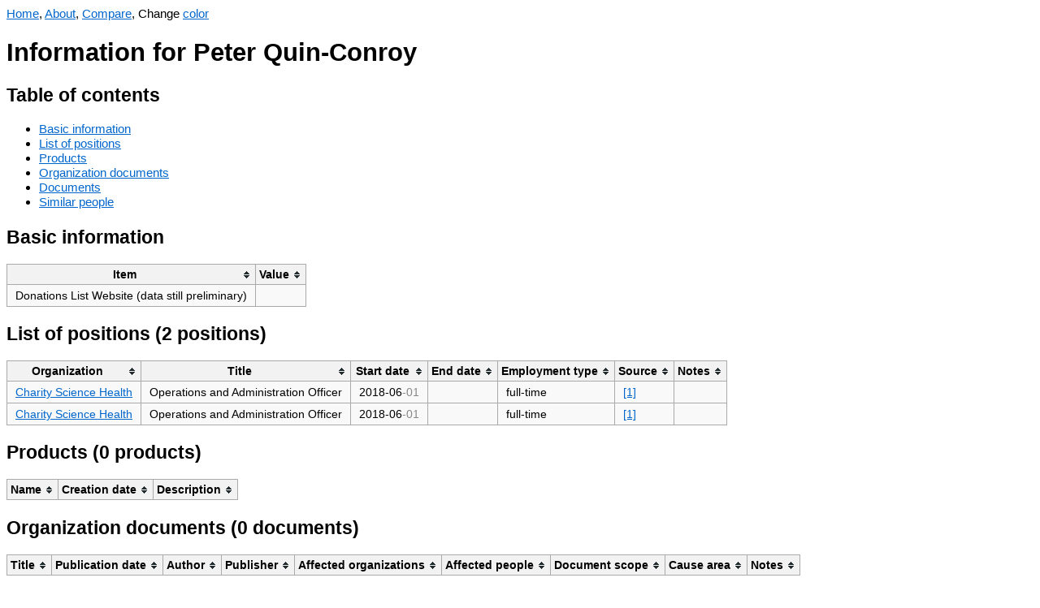

--- FILE ---
content_type: text/html; charset=UTF-8
request_url: https://orgwatch.issarice.com/?person=Peter+Quin-Conroy
body_size: 2400
content:
<!DOCTYPE html>
<html lang="en">
<head>
  <meta charset="utf-8">
  <meta name="viewport" content="width=device-width, initial-scale=1.0, user-scalable=yes">
  <meta name="dcterms.date" content="2025-12-31">
  <meta property="og:title" content="Peter Quin-Conroy" />
  <meta property="og:site_name" content="Org Watch" />
  <meta property="og:locale" content="en_US" />
  <title>Peter Quin-Conroy - Org Watch</title>
  <link rel="stylesheet" href="/tablesorter.css">
  <script src="/jquery.min.js"></script>
  <script src="/jquery.tablesorter.js"></script>
  <script src="/anchor.min.js"></script>
  <script src="/change-theme.js"></script>
<style type="text/css">
body {
    font-family: sans-serif;
    font-size: 15.4px;
}
table {
    background-color: #f9f9f9;
    border-collapse: collapse;
    font-size: 14px;
}
table th {
    background-color: #f2f2f2;
    border: 1px solid #aaaaaa;
    padding: 5px 10px;
}
table td {
    border: 1px solid #aaaaaa;
    padding: 5px 10px;
}
a:link { color: #0066cc; }
a:visited { color: #551a8b; }
a.added:link { color: #14681E; }
a.added:visited { color: #66836A; }
a.subtracted:link { color: #AF180D; }
a.subtracted:visited { color: #AF534D; }
a.changed:link { color: #B19523; }
a.changed:visited { color: #D8C471; }

body.dark {
    background-color: #002b36;
    color: #93a1a1;
}
body.dark a:link { color: rgb(83,173,247); }
body.dark a:visited { color: rgb(167,149,210); }
body.dark a.added:link { color: rgb(64,176,78); }
body.dark a.added:visited { color: #66836A; }
body.dark a.subtracted:link { color: rgb(247,67,15); }
body.dark a.subtracted:visited { color: #AF534D; }
body.dark a.changed:link { color: rgb(205,210,13); }
body.dark a.changed:visited { color: #D8C471; }
body.dark table { background-color: #073642; }
body.dark table th { background-color: #1C454F; }
</style>
  <!-- Global site tag (gtag.js) - Google Analytics -->
  <script async src="https://www.googletagmanager.com/gtag/js?id=G-358K0Z2J27"></script>
  <script>
    window.dataLayer = window.dataLayer || [];
    function gtag(){dataLayer.push(arguments);}
    gtag('js', new Date());

    gtag('config', 'G-358K0Z2J27');
  </script>
</head>
<body>
<nav>
  <a href="/">Home</a>, <a href="/about/">About</a>, <a href="/compare.php">Compare</a>, <span id="changeThemeMenu" style="display: none;">Change <a href="#" onclick="change_theme_color()">color</a></span></nav>
  <script>
    document.getElementById('changeThemeMenu').style.display='inline';
    set_theme_from_cookies_or_browser_preference();
  </script>

<h1>Information for Peter Quin-Conroy</h1>

<h2>Table of contents</h2>
<ul>
  <li><a href="#basic-information">Basic information</a></li>
  <li><a href="#list-of-positions">List of positions</a></li>
  <li><a href="#products">Products</a></li>
  <li><a href="#organization-documents">Organization documents</a></li>
  <li><a href="#documents">Documents</a></li>
  <li><a href="#similar-people">Similar people</a></li>
</ul>

<h2>Basic information</h2>

<table>
  <thead>
    <tr>
      <th>Item</th>
      <th>Value</th>
    </tr>
  </thead>
  <tbody>

                  

      <tr>
      <td>Donations List Website (data still preliminary)</td>
      <td></td>
    </tr>
  
      </tbody>
</table>

<h2 id="list-of-positions">List of positions (2 positions)</h2>

<table>
  <thead>
    <tr>
      <th>Organization</th>
      <th>Title</th>
      <th>Start date</th>
      <th>End date</th>
            <th>Employment type</th>
      <th>Source</th>
      <th>Notes</th>
    </tr>
  </thead>
  <tbody>


  <tr>
    <td><a href="/?organization=Charity+Science+Health">Charity Science Health</a></td>
    <td>Operations and Administration Officer</td>
    <td><span title="Precision known to month">2018-06<span style="color: #888">-01</span></span></td>
    <td></td>
        <td>full-time</td>
    <td><a href="https://web.archive.org/web/20180620215159/https://www.charitysciencehealth.com/about.html">[1]</a></td>
    <td></td>
  </tr>
  <tr>
    <td><a href="/?organization=Charity+Science+Health">Charity Science Health</a></td>
    <td>Operations and Administration Officer</td>
    <td><span title="Precision known to month">2018-06<span style="color: #888">-01</span></span></td>
    <td></td>
        <td>full-time</td>
    <td><a href="https://web.archive.org/web/20180620215159/https://www.charitysciencehealth.com/about.html">[1]</a></td>
    <td></td>
  </tr>

  </tbody>
</table>

<h2 id="products">Products (0 products)</h2>

<table>
  <thead>
    <tr>
      <th>Name</th>
      <th>Creation date</th>
      <th>Description</th>
    </tr>
  </thead>
  <tbody>
      </tbody>
</table>


<h2 id="organization-documents">Organization documents (0 documents)</h2>

<table>
  <thead>
    <tr>
      <th>Title</th>
      <th>Publication date</th>
      <th>Author</th>
      <th>Publisher</th>
      <th>Affected organizations</th>
      <th>Affected people</th>
      <th>Document scope</th>
      <th>Cause area</th>
      <th>Notes</th>
    </tr>
  </thead>
  <tbody>
      </tbody>
</table>


<h2 id="documents">Documents (0 documents)</h2>

<table>
  <thead>
    <tr>
      <th>Title</th>
      <th>Publication date</th>
      <th>Author</th>
      <th>Publisher</th>
      <th>Affected organizations</th>
      <th>Affected people</th>
      <th>Affected agendas</th>
      <th>Notes</th>
    </tr>
  </thead>
  <tbody>
      </tbody>
</table>

<h2 id="similar-people">Similar people</h2>

<p>Showing at most 20 people who are most similar in terms of which
  organizations they have worked at.</p>


<table>
  <thead>
    <tr>
      <th>Person</th>
      <th>Number of organizations in common</th>
      <th>List of organizations in common</th>
    </tr>
  </thead>
  <tbody>
    <tr>
      <td><a href="/intersect.php?person1=Peter+Quin-Conroy&amp;person2=Joey+Savoie">Joey Savoie</a></td>
      <td style="text-align: right;">1</td>
      <td><a href="/?organization=Charity+Science+Health">Charity Science Health</a></td>
    </tr>
    <tr>
      <td><a href="/intersect.php?person1=Peter+Quin-Conroy&amp;person2=Peter+Hurford">Peter Hurford</a></td>
      <td style="text-align: right;">1</td>
      <td><a href="/?organization=Charity+Science+Health">Charity Science Health</a></td>
    </tr>
    <tr>
      <td><a href="/intersect.php?person1=Peter+Quin-Conroy&amp;person2=Baxter+Bullock">Baxter Bullock</a></td>
      <td style="text-align: right;">1</td>
      <td><a href="/?organization=Charity+Science+Health">Charity Science Health</a></td>
    </tr>
    <tr>
      <td><a href="/intersect.php?person1=Peter+Quin-Conroy&amp;person2=Scott+Weathers">Scott Weathers</a></td>
      <td style="text-align: right;">1</td>
      <td><a href="/?organization=Charity+Science+Health">Charity Science Health</a></td>
    </tr>
    <tr>
      <td><a href="/intersect.php?person1=Peter+Quin-Conroy&amp;person2=Abhijit+Roy">Abhijit Roy</a></td>
      <td style="text-align: right;">1</td>
      <td><a href="/?organization=Charity+Science+Health">Charity Science Health</a></td>
    </tr>
    <tr>
      <td><a href="/intersect.php?person1=Peter+Quin-Conroy&amp;person2=Amit+Aglawe">Amit Aglawe</a></td>
      <td style="text-align: right;">1</td>
      <td><a href="/?organization=Charity+Science+Health">Charity Science Health</a></td>
    </tr>
    <tr>
      <td><a href="/intersect.php?person1=Peter+Quin-Conroy&amp;person2=Arjun+Kumar">Arjun Kumar</a></td>
      <td style="text-align: right;">1</td>
      <td><a href="/?organization=Charity+Science+Health">Charity Science Health</a></td>
    </tr>
    <tr>
      <td><a href="/intersect.php?person1=Peter+Quin-Conroy&amp;person2=Charlie+Whittaker">Charlie Whittaker</a></td>
      <td style="text-align: right;">1</td>
      <td><a href="/?organization=Charity+Science+Health">Charity Science Health</a></td>
    </tr>
    <tr>
      <td><a href="/intersect.php?person1=Peter+Quin-Conroy&amp;person2=Erik+Hausen">Erik Hausen</a></td>
      <td style="text-align: right;">1</td>
      <td><a href="/?organization=Charity+Science+Health">Charity Science Health</a></td>
    </tr>
    <tr>
      <td><a href="/intersect.php?person1=Peter+Quin-Conroy&amp;person2=Gunjan+Shukla">Gunjan Shukla</a></td>
      <td style="text-align: right;">1</td>
      <td><a href="/?organization=Charity+Science+Health">Charity Science Health</a></td>
    </tr>
    <tr>
      <td><a href="/intersect.php?person1=Peter+Quin-Conroy&amp;person2=Jake+Peters">Jake Peters</a></td>
      <td style="text-align: right;">1</td>
      <td><a href="/?organization=Charity+Science+Health">Charity Science Health</a></td>
    </tr>
    <tr>
      <td><a href="/intersect.php?person1=Peter+Quin-Conroy&amp;person2=Juliette+Finetti">Juliette Finetti</a></td>
      <td style="text-align: right;">1</td>
      <td><a href="/?organization=Charity+Science+Health">Charity Science Health</a></td>
    </tr>
    <tr>
      <td><a href="/intersect.php?person1=Peter+Quin-Conroy&amp;person2=Katherine+Savoie">Katherine Savoie</a></td>
      <td style="text-align: right;">1</td>
      <td><a href="/?organization=Charity+Science+Health">Charity Science Health</a></td>
    </tr>
    <tr>
      <td><a href="/intersect.php?person1=Peter+Quin-Conroy&amp;person2=Katriel+Friedman">Katriel Friedman</a></td>
      <td style="text-align: right;">1</td>
      <td><a href="/?organization=Charity+Science+Health">Charity Science Health</a></td>
    </tr>
    <tr>
      <td><a href="/intersect.php?person1=Peter+Quin-Conroy&amp;person2=Krutika+Ravishankar">Krutika Ravishankar</a></td>
      <td style="text-align: right;">1</td>
      <td><a href="/?organization=Charity+Science+Health">Charity Science Health</a></td>
    </tr>
    <tr>
      <td><a href="/intersect.php?person1=Peter+Quin-Conroy&amp;person2=Marcus+A.+Davis">Marcus A. Davis</a></td>
      <td style="text-align: right;">1</td>
      <td><a href="/?organization=Charity+Science+Health">Charity Science Health</a></td>
    </tr>
    <tr>
      <td><a href="/intersect.php?person1=Peter+Quin-Conroy&amp;person2=Mario+Pinto">Mario Pinto</a></td>
      <td style="text-align: right;">1</td>
      <td><a href="/?organization=Charity+Science+Health">Charity Science Health</a></td>
    </tr>
    <tr>
      <td><a href="/intersect.php?person1=Peter+Quin-Conroy&amp;person2=Mark+Engelbert">Mark Engelbert</a></td>
      <td style="text-align: right;">1</td>
      <td><a href="/?organization=Charity+Science+Health">Charity Science Health</a></td>
    </tr>
    <tr>
      <td><a href="/intersect.php?person1=Peter+Quin-Conroy&amp;person2=Mohammad+Munaf">Mohammad Munaf</a></td>
      <td style="text-align: right;">1</td>
      <td><a href="/?organization=Charity+Science+Health">Charity Science Health</a></td>
    </tr>
    <tr>
      <td><a href="/intersect.php?person1=Peter+Quin-Conroy&amp;person2=Mukesh+Verma">Mukesh Verma</a></td>
      <td style="text-align: right;">1</td>
      <td><a href="/?organization=Charity+Science+Health">Charity Science Health</a></td>
    </tr>
  </tbody>
</table>

<script>
    $(function(){$("table").tablesorter();});
    anchors.add();
</script>
</body>
</html>
